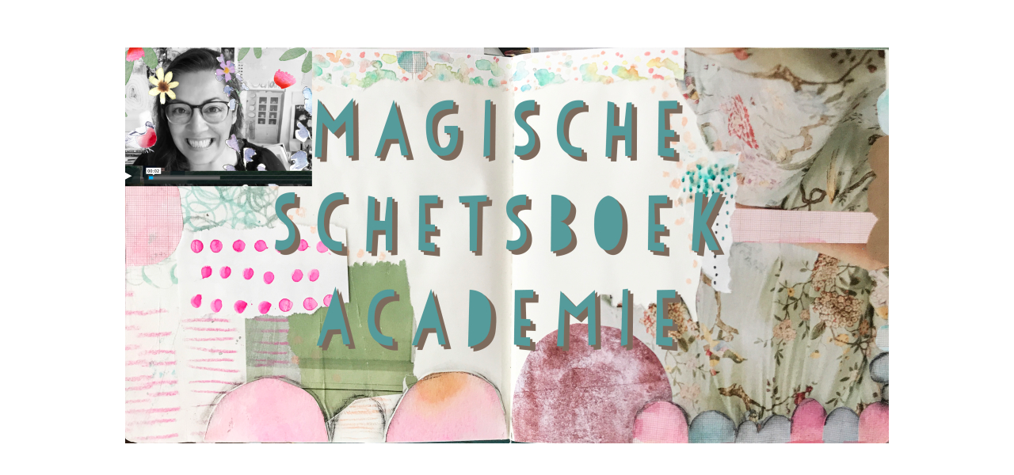

--- FILE ---
content_type: text/html; charset=UTF-8
request_url: https://happylittlethings.nl/zomer-sale/
body_size: 6270
content:

            <!DOCTYPE html>
            <html lang="nl" prefix="og: https://ogp.me/ns#">
            <head>

            <meta http-equiv="Content-Type" content="text/html; charset=utf-8" />
            <meta name="viewport" content="width=device-width, initial-scale=1">
            <meta property="og:locale" content="nl_NL"><link rel="preconnect" href="https://cdnjs.cloudflare.com"><link rel="preconnect" href="https://app.phoenixsite.nl"><link rel="preconnect" href="https://media-01.imu.nl"><link rel="icon" href="https://media-01.imu.nl/wp-content/uploads?url=happylittlethings.nl/favicon.ico" type="image/x-icon" />

            <!-- CSS to prevent Flash of content -->
            <style>
                body, html { 
                    max-width: 100%;
                    display: none;
                    font-family: "Roboto";
                }

                #wrapper {
                    min-height: 100%;
                }

                .pricing-stars p {
                    font-family: FontAwesome;
                }

                .editing-mode-message {
                    display: none !important;
                }
            </style><script>window.phx_track = window.phx_track || function() { (window.phx_track.q = window.phx_track.q || []).push(arguments) }</script><script>window.pages_url = "https://app.phoenixsite.nl/";</script><script async src="https://www.googletagmanager.com/gtag/js?id=G-0XFFPX0K1S" data-type="statistical"></script><script async src="[data-uri]" data-type="statistical"></script><script async src="[data-uri]" data-type="marketing"></script><meta property="fb:admins" content="260969897409603"/><!-- Meta Pixel Code --> 
<script data-type="functional" lazy-script="[data-uri]"></script>
<noscript><img height="1" width="1" style="display:none" src="https://www.facebook.com/tr?id=214446395590258&ev=PageView&noscript=1" /></noscript>
<!-- End Meta Pixel Code -->
<title>Happy Academy</title><meta name="description" content=""/><meta name="keywords" content=""/><meta name="robots" content="index, follow"/><link rel="dns-prefetch" href="//cdn.phoenixsite.nl" /><link><link rel="dns-prefetch" href="//app.phoenixsite.nl" /><link><link rel="canonical" href="https://happylittlethings.nl/zomer-sale/"><meta property="og:type" content="article"/><meta property="og:title" content=""/><meta name="twitter:card" content="summary" /><meta property="twitter:title" content=""/><meta property="og:description" content=""/><meta property="twitter:description" content=""/><meta property="og:url" content="https://happylittlethings.nl/zomer-sale/"/><meta property="twitter:image" content=""/><meta property="og:image" content=""/><!-- Client scripts !-->
<script>var base_pages_api_url = "https://app.phoenixsite.nl/";</script>
<script>
  let url_string = window.location.href;
  let url = new URL(url_string);
  let order_value = url.searchParams.get("order_value");
  let order_name = url.searchParams.get("product_name");
  let order_sku = url.searchParams.get("sku");
  let order_number = url.searchParams.get("nr");
  let order_quantity = url.searchParams.get("quantity");

  if(!!order_value && !!order_name && !!order_sku && !!order_number && !!order_quantity) {
    window.dataLayer = window.dataLayer || [];
    dataLayer.push({
      "event": "purchase",
      "transactionId": order_number,
      "transactionTotal": order_value,
      "transactionProducts": [{
        "sku": order_sku,
        "name": order_name,
        "price": order_value,
        "quantity":order_quantity
      }] });
  }
</script>
<script defer src="https://cdnjs.cloudflare.com/ajax/libs/jquery/3.6.0/jquery.min.js"></script>
<script defer src="https://cdn.phoenixsite.nl/pageomatic/assets/js/client/parameter-vars.js?v=20251216193724"></script>
<script defer src="https://cdn.phoenixsite.nl/pageomatic/assets/js/client/img-popup-box.js?v=20251216193724"></script>
<script defer src="https://cdn.phoenixsite.nl/pageomatic/assets/js/client/video-popup-box.js?v=20251216193724"></script>
<script defer src="https://cdn.phoenixsite.nl/pageomatic/assets/js/client/portfolio-popup-box.js?v=20251216193724"></script>
<script defer src="https://cdn.phoenixsite.nl/pageomatic/assets/js/client/menu-scroll.js?v=20251216193724"></script>
<script defer src="https://cdn.phoenixsite.nl/pageomatic/assets/js/client/anchor-scroll-script.js?x=2&v=20251216193724"></script>
<script defer src="https://cdn.phoenixsite.nl/pageomatic/assets/js/client/box-slider-script.js?v=20251216193724"></script>
<script defer src="https://cdn.phoenixsite.nl/pageomatic/assets/js/client/common-scripts-ps.js?v=20251216193724"></script>
<script defer src="https://cdn.phoenixsite.nl/pageomatic/assets/js/client/two-step-optin-trigger.js?v=20251216193724"></script>
<script defer type='text/javascript' src="https://cdn.phoenixsite.nl/pageomatic/assets/js/client/phx-admin-menu.js?v=20251216193724"></script>
<script defer type='text/javascript' src="https://cdn.phoenixsite.nl/pageomatic/assets/js/client/fake-scroll.js"></script>
  <script  src="https://cdn.phoenixsite.nl/pageomatic/assets/js/client/uuid.js?v=20251216193724"></script>
  <script defer src="https://cdn.phoenixsite.nl/pageomatic/assets/js/client/fb-conversion.js?v=20251216193724"></script>
    <script async
            defer
            src="https://sc.imu.nl/js/phx-analytics.js?v=20251216193724"
            data-w-id="1309"
            data-p-t="salespage"
    ></script>
<link rel="stylesheet" type="text/css" href="https://cdn.phoenixsite.nl/pageomatic/assets/css/releases/ross-specter-theme-general.css?v=20251216193724"><link rel="stylesheet" type="text/css" href="https://cdn.phoenixsite.nl/pageomatic/assets/css/pages-phoenix-footers.css?v=20251216193724"><link rel="stylesheet" type="text/css" href="https://cdn.phoenixsite.nl/pageomatic/assets/css/master-style.css?v=20251216193724"><link rel="stylesheet" type="text/css" href="https://cdn.phoenixsite.nl/pageomatic/assets/css/releases/phx-admin-menu.css?v=20251216193724"><link rel="stylesheet" type="text/css" href="https://app.phoenixsite.nl/api/v1.0/assets/custom.css?domain=happylittlethings.nl&website_design_id=1648&v=20251216193724-1682944360"><link rel="preload" href="https://cdnjs.cloudflare.com/ajax/libs/font-awesome/5.15.4/css/all.min.css" as="style" onload="this.onload=null;this.rel='stylesheet'"><link rel="preload" href="https://cdn.phoenixsite.nl/pageomatic/assets/css/font-styles/poppins.css" as="style" onload="this.onload=null;this.rel='stylesheet'"><link rel="preload" href="https://cdn.phoenixsite.nl/pageomatic/assets/css/font-styles/didact-gothic.css" as="style" onload="this.onload=null;this.rel='stylesheet'"><link rel="preload" href="https://cdn.phoenixsite.nl/pageomatic/assets/css/font-styles/quicksand.css" as="style" onload="this.onload=null;this.rel='stylesheet'"><link rel="preload" href="https://cdn.phoenixsite.nl/pageomatic/assets/css/font-styles/raleway.css" as="style" onload="this.onload=null;this.rel='stylesheet'"><link rel="preload" href="https://cdn.phoenixsite.nl/pageomatic/assets/css/font-styles/montserrat.css" as="style" onload="this.onload=null;this.rel='stylesheet'"><link rel="preload" href="https://cdn.phoenixsite.nl/pageomatic/assets/css/font-styles/open-sans.css" as="style" onload="this.onload=null;this.rel='stylesheet'"><link rel="preload" href="https://cdn.phoenixsite.nl/pageomatic/assets/css/font-styles/roboto.css" as="style" onload="this.onload=null;this.rel='stylesheet'"><link rel="preload" href="https://fonts.googleapis.com/css?family=PT+Sans:400,700&display=swap" as="style" onload="this.onload=null;this.rel='stylesheet'"><noscript><link rel="stylesheet" href="https://cdnjs.cloudflare.com/ajax/libs/font-awesome/5.15.4/css/all.min.css"><link rel="stylesheet" href="https://cdn.phoenixsite.nl/pageomatic/assets/css/font-styles/poppins.css"><link rel="stylesheet" href="https://cdn.phoenixsite.nl/pageomatic/assets/css/font-styles/didact-gothic.css"><link rel="stylesheet" href="https://cdn.phoenixsite.nl/pageomatic/assets/css/font-styles/quicksand.css"><link rel="stylesheet" href="https://cdn.phoenixsite.nl/pageomatic/assets/css/font-styles/raleway.css"><link rel="stylesheet" href="https://cdn.phoenixsite.nl/pageomatic/assets/css/font-styles/montserrat.css"><link rel="stylesheet" href="https://cdn.phoenixsite.nl/pageomatic/assets/css/font-styles/open-sans.css"><link rel="stylesheet" href="https://cdn.phoenixsite.nl/pageomatic/assets/css/font-styles/roboto.css"><link rel="stylesheet" href="https://fonts.googleapis.com/css?family=PT+Sans:400,700&display=swap"></noscript><script> window.phxsite = {"app_domain":"https:\/\/app.phoenixsite.nl","pages_version":2.1}; </script> </head><body><!-- Meta Pixel Code -->
<script data-type="marketing">
!function(f,b,e,v,n,t,s)
{if(f.fbq)return;n=f.fbq=function(){n.callMethod?
n.callMethod.apply(n,arguments):n.queue.push(arguments)};
if(!f._fbq)f._fbq=n;n.push=n;n.loaded=!0;n.version='2.0';
n.queue=[];t=b.createElement(e);t.async=!0;
t.src=v;s=b.getElementsByTagName(e)[0];
s.parentNode.insertBefore(t,s)}(window, document,'script',
'https://connect.facebook.net/en_US/fbevents.js');
fbq('init', '1132965638719883');

</script>
<noscript><img height="1" width="1" style="display:none"
src="https://www.facebook.com/tr?id=1132965638719883&ev=PageView&noscript=1"
/></noscript>
<!-- End Meta Pixel Code --><div id="wrapper">
            <script type="application/ld+json">
                {
                    "@context": "https://schema.org",
                    "@type": "Organization",

                    "@id": " https://happylittlethings.nl ",
                    "name" : " Happy Little Things van het Atelier van Mooie Ervaringen ",
                    "url": " https://happylittlethings.nl ",
                    "email": " post@happylittlethings.nl ",
                    "telephone": "  ",
                    "address": {
                        "@type": "PostalAddress",
                        "streetAddress": "  ",
                        "addressLocality": "  ",
                        "postalCode": "  ",
                        "addressCountry": "NL"
                    },
                    "logo": "https://media-01.imu.nl/storage/happylittlethings.nl/598/happy-art-business-life-h100-350x90.png", "sameAs" :
                    [
                        "https://www.facebook.com/happylittlethingsblog", "https://twitter.com/happylttlthings", "https://www.youtube.com/user/AngeliqueBenjamins", "https://www.instagram.com/angeliquebenjamins"
                    ]
                }
            </script><div id="fb-root"></div>
            <style>
                #wrapper .read-progress-wrapper{ top: 0px; }
                #wrapper .read-progress-wrapper .progress-icon-holder { top: 5px; }
            </style><script>window.pages_url = "https://app.phoenixsite.nl/";</script><script>function getFBCookie(cname) {
                        let name = cname + "=";
                    let decodedCookie = decodeURIComponent(document.cookie);
                    let ca = decodedCookie.split(";");
                    for(let i = 0; i <ca.length; i++) {
                            let c = ca[i];
                        while (c.charAt(0) == " ") {
                            c = c.substring(1);
                        }
                        if (c.indexOf(name) == 0) {
                            return c.substring(name.length, c.length);
                        }
                    }
                    return "";
                }const fbp = getFBCookie('_fbp'); const fbc = getFBCookie('_fbc');window.page_view_uuid = generateUUID();window.fb_conversion_push = true;fbq('track', 'PageView', {fbp: fbp, fbc: fbc,} , {eventID: "PageView." + window.page_view_uuid});window.push_page_view = true;</script><!-- pagespeedStartBodyTag !--><div class="two-step-optin-wrapper ross-specter-theme"><div class="two-step-popup primary-c-bg-gradient two-step-close"></div></div><div id="loadbalancer_valid_cache" style="display:none"></div><div class="odd-even-row  all-devices  ross-specter-theme"><div class="row-nest-one" data-rowuuid="dd3538de-6f1a-404d-9dca-708bea0a4078" id="1" data-element="pure-content"><div class="row-nest-two" id="content_row_22890162"><div class="row-nest-three row-bg-gray     " style="color: #333333; background-color: #ffffff; background-image: ; ">
    <div class="full-row ross-specter-theme ross-specter-theme-content" >
        <div class="full-row-center">
            <div class="flex-parent-no-center">
                
                    <div class="flex-box">
                        <div class="pure-content-unit">
                            <div  class="align-none content-unit-txt"><p><img src="https://media-01.imu.nl/storage/happylittlethings.nl/598/angel-magische-schetsboek-academie-pagina-964x500.jpg" alt="null" title="null"><br></p></div>
                        </div>
                    </div>
                
            </div>
        </div>
    </div>
</div></div></div></div><div class="odd-even-row  all-devices  ross-specter-theme"><div class="row-nest-one" data-rowuuid="1fef266d-e753-4ef4-a796-13498463b34a" id="2" data-element="title-desc-btn-cta"><div class="row-nest-two" id="content_row_22890161"><div class="row-nest-three row-bg-gray     " style="color: #333333; background-color: #ffffff; background-image: ; ">
    <div class="full-row ross-specter-theme ross-specter-theme-cta" >
        <div class="full-row-center">
            <div class="simple-cta-unit">
                
                    <div class="col-xs-12">
                        <div class="limit-width">
                            
    <h1 class=" custom-font-color font-standard font-size-standard simple-cta-title" >Lidmaatschap Magische Schetsboek Academie</h1>

                        </div>
                    </div>
                    <div class="col-xs-12 simple-cta-desc">
                        <div class="limit-width">
                            <div  class="align-none"><strong>8+ zelfstudie cursussen&nbsp;</strong><p><strong>inclusief 2 maandelijkse Live Online sessies!</strong></p><ul><li><strong>elke maand nieuwe video's </strong></li><li><strong></strong>nieuwe inspiratie</li><li>nieuwe gezelligheid</li></ul><p>geen 87,- nu voor 29,- per maand</p></div>
                        </div>
                    </div>
                    <div class="col-xs-12 simple-cta-marger double-btns">
                        <div class="simple-cta-cta limit-width">
                            
    <div class="align-button">
        <div class="align-button-inner-wrapper">
            <a href="">
                <div class="ghost-btn ghost-btn-bg ghost-btn-border ghost-btn-shadow  font-standard font-size-standard ghost-btn-dark-border"      :fontClass :borderStyling :boxShadow :borderRadius :fontSize  :stickyMobile>
                    Lees meer informatie over de Magische SChetsboek Academie
                </div>
            </a>
            
        </div>
    </div>

                            
    <div class="align-button">
        <div class="align-button-inner-wrapper">
            <a href="">
                <div class="general-btn general-btn-bg general-btn-border general-btn-shadow  font-standard font-size-standard general-btn-dark-border"      :fontClass :borderStyling :boxShadow :borderRadius :fontSize  :stickyMobile>
                    Direct toegang Magische SChetsboek Academie
                    
                </div>
            </a>
            
        </div>
    </div>

                        </div>
                    </div>
                
                <div class="clear">
                </div>
            </div>
        </div>
    </div>
</div></div></div></div><div class="odd-even-row  all-devices  ross-specter-theme"><div class="row-nest-one" data-rowuuid="1b440390-82db-47cd-b931-30485435ac35" id="3" data-element="title-desc-btn-cta"><div class="row-nest-two" id="content_row_22890167"><div class="row-nest-three row-bg-gray     " style="color: #333333; background-color: #ffffff; background-image: ; ">
    <div class="full-row ross-specter-theme ross-specter-theme-cta" >
        <div class="full-row-center">
            <div class="simple-cta-unit">
                
                    <div class="col-xs-12">
                        <div class="limit-width">
                            
    <h2 class=" custom-font-color font-standard font-size-standard simple-cta-title"  id="de_kunst_van_creativiteit">De Kunst van Creativiteit</h2>

                        </div>
                    </div>
                    <div class="col-xs-12 simple-cta-desc">
                        <div class="limit-width">
                            <div  class="align-none">zelfstudie cursus&nbsp;<p>eigen tempo</p><p>in &eacute;&eacute;n keer toegang tot alle modules</p><p>geen e-mails</p><p>duidelijke, gezellige leerzame video's</p><p>geen 197,- nu voor 147,-</p></div>
                        </div>
                    </div>
                    <div class="col-xs-12 simple-cta-marger double-btns">
                        <div class="simple-cta-cta limit-width">
                            
    <div class="align-button">
        <div class="align-button-inner-wrapper">
            <a href="">
                <div class="ghost-btn ghost-btn-bg ghost-btn-border ghost-btn-shadow  font-standard font-size-standard ghost-btn-dark-border"      :fontClass :borderStyling :boxShadow :borderRadius :fontSize  :stickyMobile>
                    Lees meer informatie over de Kunst van Creativiteit
                </div>
            </a>
            
        </div>
    </div>

                            
    <div class="align-button">
        <div class="align-button-inner-wrapper">
            <a href="">
                <div class="general-btn general-btn-bg general-btn-border general-btn-shadow  font-standard font-size-standard general-btn-dark-border"      :fontClass :borderStyling :boxShadow :borderRadius :fontSize  :stickyMobile>
                    Direct toegang Kunst van Creativiteit
                    
                </div>
            </a>
            
        </div>
    </div>

                        </div>
                    </div>
                
                <div class="clear">
                </div>
            </div>
        </div>
    </div>
</div></div></div></div><div class="odd-even-row  all-devices  ross-specter-theme"><div class="row-nest-one" data-rowuuid="554591ae-2eba-45cd-85e2-775784479250" id="4" data-element="title-desc-btn-cta"><div class="row-nest-two" id="content_row_22921224"><div class="row-nest-three row-bg-gray     " style="color: #333333; background-color: #ffffff; background-image: ; ">
    <div class="full-row ross-specter-theme ross-specter-theme-cta" >
        <div class="full-row-center">
            <div class="simple-cta-unit">
                
                    <div class="col-xs-12">
                        <div class="limit-width">
                            
    <h2 class=" custom-font-color font-standard font-size-standard simple-cta-title"  id="jaarprogramma_creatief_geluk">Jaarprogramma Creatief Geluk</h2>

                        </div>
                    </div>
                    <div class="col-xs-12 simple-cta-desc">
                        <div class="limit-width">
                            <div  class="align-none">zelfstudie jaarcursus&nbsp;<p>eigen tempo, eigen moment de lessen volgen</p><p>elke week krijg je toegang tot een nieuwe les</p><p>je ontvangt e-mails met daarin extra tips en aankondiging van de lessen die voor je klaar staan</p><p>geen 435,- euro nu nog &eacute;&eacute;n keer voor 197,-</p></div>
                        </div>
                    </div>
                    <div class="col-xs-12 simple-cta-marger double-btns">
                        <div class="simple-cta-cta limit-width">
                            
    <div class="align-button">
        <div class="align-button-inner-wrapper">
            <a href="https://happylittlethings.nl/creatief-geluk-wacht-op-je-dit-krijg-je-dit-zijn-je-cadeaus/">
                <div class="ghost-btn ghost-btn-bg ghost-btn-border ghost-btn-shadow  font-standard font-size-standard ghost-btn-dark-border"      :fontClass :borderStyling :boxShadow :borderRadius :fontSize  :stickyMobile>
                    Lees meer informatie over het jaarprogramma creatief Geluk
                </div>
            </a>
            
        </div>
    </div>

                            
    <div class="align-button">
        <div class="align-button-inner-wrapper">
            <a href="">
                <div class="general-btn general-btn-bg general-btn-border general-btn-shadow  font-standard font-size-standard general-btn-dark-border"      :fontClass :borderStyling :boxShadow :borderRadius :fontSize  :stickyMobile>
                    Direct toegang Creatief geluk
                    
                </div>
            </a>
            
        </div>
    </div>

                        </div>
                    </div>
                
                <div class="clear">
                </div>
            </div>
        </div>
    </div>
</div></div></div></div>
<script>window.page_id = 1860959; window.page_type_id = 2</script><script>var ScriptLoader = function () {
  this.listener = this.runListener.bind(this);
  this.events = ['keydown', 'mouseover', 'touchmove', 'touchstart'];
  return this;
};

var scriptGetType = function (script) {
  return script && script.hasAttribute('data-type')
    ? script.getAttribute('data-type')
    : 'functional';
};

ScriptLoader.prototype.loadScriptSrc = function () {
  // var consent = window.CookieConsent ? CookieConsent.getGivenConsentItems() : null;

  var attrName = 'lazy-script';
  var elements = document.querySelectorAll('script[' + attrName + ']');
  elements.forEach(function (e) {
    // if (consent !== null && consent[scriptGetType(e)]) {
    var src = e.getAttribute(attrName);
    e.setAttribute('src', src);
    e.removeAttribute(attrName);
    // }
  });
};
ScriptLoader.prototype.registerListeners = function () {
  var self = this;
  this.events.forEach(function (eventName) {
    window.addEventListener(eventName, self.listener, {
      passive: true,
    });
  });
};
ScriptLoader.prototype.removeListeners = function () {
  var self = this;
  this.events.forEach(function (eventName) {
    window.removeEventListener(eventName, self.listener);
  });
};
ScriptLoader.prototype.runListener = function () {
  this.loadScriptSrc();
  this.removeListeners();
};

window._script_loader = new ScriptLoader();
_script_loader.registerListeners();
</script><script src="https://app.phoenixsite.nl/pageomatic/assets/js/client/lazyload.min.js?v=20251216193724"></script><div class="phoenix-admin-menu-wrapper">
  <div class="phx-admin-close drop-up">
    <i class="fa fa-caret-up arrow-up"></i>
    <i class="fa fa-caret-down arrow-down"></i>
  </div>
  <div class="phx-admin-menu-inner">
    <div class="phx-logo-wrapper">

    </div>
    <div class="menu-items-wrapper">
              <a onclick="location.href='https://app.phoenixsite.nl/v2#/pages-builder-3/1860959'" class="phx-admin-menu-item">
          <i class="fa fa-pen"></i>
          Edit page
        </a>
            <a onclick="location.href='https://app.phoenixsite.nl/admin/dashboard'" class="phx-admin-menu-item">
        <i class="fa fa-th-large"></i>
        Dashboard
      </a>
      <a onclick="location.href='https://app.phoenixsite.nl/admin/settings'" class="phx-admin-menu-item">
        <i class="fa fa-sliders-h"></i>
        Settings
      </a>
      <a onclick="location.href='https://app.phoenixsite.nl/v2#/tools/design/theme'" class="phx-admin-menu-item">
        <i class="fa fa-palette"></i>
        Website Design
      </a>
              <a onclick="location.href='https://app.phoenixsite.nl/v2#/settings/renew_cache/page/1860959'" class="phx-admin-menu-item">
          <i class="fa fa-newspaper"></i>
          Page cached on Thu. 22 Jan 21:28<br>
          Renew cache
        </a>
          </div>
  </div>
</div><link rel="stylesheet" type="text/css" href="https://fonts.googleapis.com/css?family=PT+Sans:400,700&display=swap"></div></body></html>